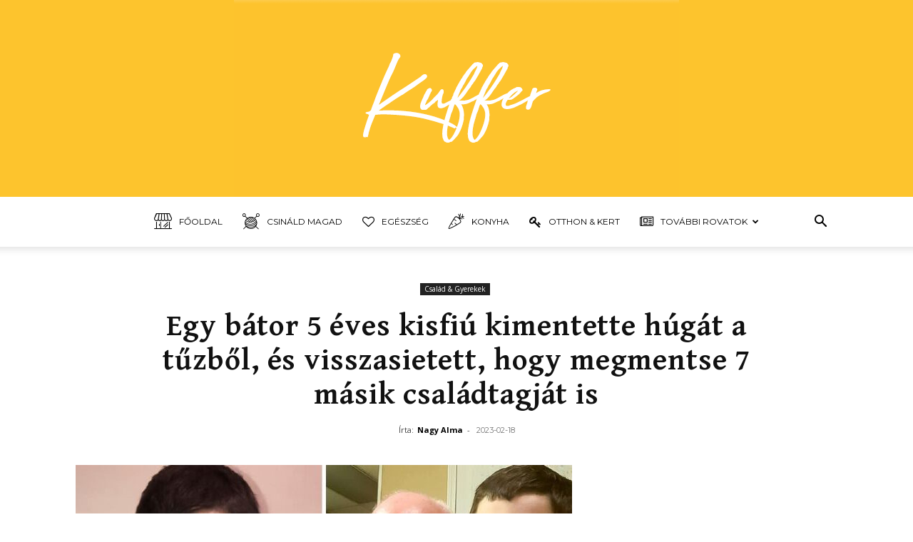

--- FILE ---
content_type: text/html; charset=utf-8
request_url: https://www.google.com/recaptcha/api2/aframe
body_size: 264
content:
<!DOCTYPE HTML><html><head><meta http-equiv="content-type" content="text/html; charset=UTF-8"></head><body><script nonce="dO9cssBPwW8it-cm6PJl4g">/** Anti-fraud and anti-abuse applications only. See google.com/recaptcha */ try{var clients={'sodar':'https://pagead2.googlesyndication.com/pagead/sodar?'};window.addEventListener("message",function(a){try{if(a.source===window.parent){var b=JSON.parse(a.data);var c=clients[b['id']];if(c){var d=document.createElement('img');d.src=c+b['params']+'&rc='+(localStorage.getItem("rc::a")?sessionStorage.getItem("rc::b"):"");window.document.body.appendChild(d);sessionStorage.setItem("rc::e",parseInt(sessionStorage.getItem("rc::e")||0)+1);localStorage.setItem("rc::h",'1768846988939');}}}catch(b){}});window.parent.postMessage("_grecaptcha_ready", "*");}catch(b){}</script></body></html>